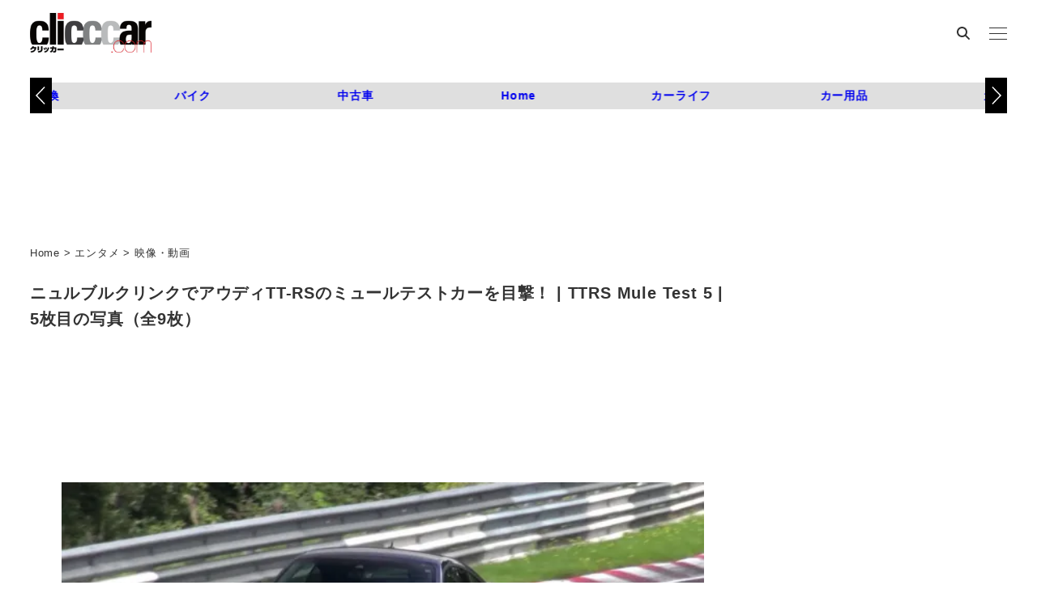

--- FILE ---
content_type: text/html; charset=utf-8
request_url: https://www.google.com/recaptcha/api2/aframe
body_size: 112
content:
<!DOCTYPE HTML><html><head><meta http-equiv="content-type" content="text/html; charset=UTF-8"></head><body><script nonce="D4D4Pv-yc6rkkc3K8uTsZw">/** Anti-fraud and anti-abuse applications only. See google.com/recaptcha */ try{var clients={'sodar':'https://pagead2.googlesyndication.com/pagead/sodar?'};window.addEventListener("message",function(a){try{if(a.source===window.parent){var b=JSON.parse(a.data);var c=clients[b['id']];if(c){var d=document.createElement('img');d.src=c+b['params']+'&rc='+(localStorage.getItem("rc::a")?sessionStorage.getItem("rc::b"):"");window.document.body.appendChild(d);sessionStorage.setItem("rc::e",parseInt(sessionStorage.getItem("rc::e")||0)+1);localStorage.setItem("rc::h",'1769036290356');}}}catch(b){}});window.parent.postMessage("_grecaptcha_ready", "*");}catch(b){}</script></body></html>

--- FILE ---
content_type: text/css; charset=utf-8
request_url: https://clicccar.com/wp-content/themes/snow-monkey/assets/css/block-library/app-theme.css?ver=1719461441
body_size: 890
content:
.is-layout-constrained>blockquote:not([class~=wp-block-quote]),.is-layout-flow>blockquote:not([class~=wp-block-quote]),.wp-block-latest-posts__post-full-content>blockquote:not([class~=wp-block-quote]),.wp-block-latest-posts__post-full-content>div:not([class])>blockquote:not([class~=wp-block-quote]),.wp-block-media-text__content>blockquote:not([class~=wp-block-quote]),.wp-block-quote:where(:not(.is-style-plain)){background-image:url(../../img/blockquote/top.svg),url(../../img/blockquote/bottom.svg);background-position:0 0,100% 100%;background-repeat:no-repeat;background-size:70px;border:none;position:relative}.is-large.wp-block-quote:where(:not(.is-style-plain)),.is-layout-constrained>blockquote.is-large:not([class~=wp-block-quote]),.is-layout-constrained>blockquote.is-style-large:not(.is-style-plain):not([class~=wp-block-quote]),.is-layout-constrained>blockquote:not([class~=wp-block-quote]),.is-layout-flow>blockquote.is-large:not([class~=wp-block-quote]),.is-layout-flow>blockquote.is-style-large:not(.is-style-plain):not([class~=wp-block-quote]),.is-layout-flow>blockquote:not([class~=wp-block-quote]),.is-style-large.wp-block-quote:not(.is-style-plain):where(:not(.is-style-plain)),.wp-block-latest-posts__post-full-content>blockquote.is-large:not([class~=wp-block-quote]),.wp-block-latest-posts__post-full-content>blockquote.is-style-large:not(.is-style-plain):not([class~=wp-block-quote]),.wp-block-latest-posts__post-full-content>blockquote:not([class~=wp-block-quote]),.wp-block-latest-posts__post-full-content>div:not([class])>blockquote.is-large:not([class~=wp-block-quote]),.wp-block-latest-posts__post-full-content>div:not([class])>blockquote.is-style-large:not(.is-style-plain):not([class~=wp-block-quote]),.wp-block-latest-posts__post-full-content>div:not([class])>blockquote:not([class~=wp-block-quote]),.wp-block-media-text__content>blockquote.is-large:not([class~=wp-block-quote]),.wp-block-media-text__content>blockquote.is-style-large:not(.is-style-plain):not([class~=wp-block-quote]),.wp-block-media-text__content>blockquote:not([class~=wp-block-quote]),.wp-block-quote:where(:not(.is-style-plain)){padding:var(--_padding2)var(--_padding1)var(--_padding1)var(--_padding2)}.is-layout-constrained>blockquote:not([class~=wp-block-quote]):before,.is-layout-flow>blockquote:not([class~=wp-block-quote]):before,.wp-block-latest-posts__post-full-content>blockquote:not([class~=wp-block-quote]):before,.wp-block-latest-posts__post-full-content>div:not([class])>blockquote:not([class~=wp-block-quote]):before,.wp-block-media-text__content>blockquote:not([class~=wp-block-quote]):before,.wp-block-quote:where(:not(.is-style-plain)):before{background-image:url(../../img/blockquote/icon.svg);background-repeat:no-repeat;background-size:contain;content:"";display:block;height:1.5rem;left:1rem;position:absolute;top:1rem;width:1.5rem}:where(){position:relative}.is-layout-constrained>h2,.is-layout-flow>h2,.wp-block-latest-posts__post-full-content>div:not([class])>h2,.wp-block-latest-posts__post-full-content>h2,.wp-block-media-text__content>h2{background-color:var(--entry-content-h2-background-color);border-left:var(--entry-content-h2-border-left);padding:var(--entry-content-h2-padding)}.is-layout-constrained>h3,.is-layout-flow>h3,.wp-block-latest-posts__post-full-content>div:not([class])>h3,.wp-block-latest-posts__post-full-content>h3,.wp-block-media-text__content>h3{border-bottom:var(--entry-content-h3-border-bottom);padding:var(--entry-content-h3-padding)}.wp-block-legacy-widget__edit-form-title{--_font-size-level:0;align-items:var(--widget-title-align-items);display:var(--widget-title-display);flex-direction:var(--widget-title-flex-direction);font-size:var(--_font-size);justify-content:var(--widget-title-justify-content);line-height:var(--_line-height)}.wp-block-legacy-widget__edit-form-title:after,.wp-block-legacy-widget__edit-form-title:before{background-color:var(--widget-title-pseudo-background-color);content:var(--widget-title-pseudo-content);display:var(--widget-title-pseudo-display);flex:var(--widget-title-pseudo-flex);height:var(--widget-title-pseudo-height);min-width:var(--widget-title-pseudo-min-width)}.wp-block-legacy-widget__edit-form-title:before{margin-right:var(--widget-title-before-margin-right)}.wp-block-legacy-widget__edit-form-title:after{margin-left:var(--widget-title-after-margin-left)}@keyframes widget_children_show{0%{opacity:0}to{opacity:1}}.is-layout-grid>li{margin-top:0}.wp-block-post-template h2{--entry-content-h2-background-color:initial;--entry-content-h2-border-left:initial;--wp--preset--color--sm-text:initial;--entry-content-h2-padding:initial}.wp-block-post-template h3{--entry-content-h3-border-bottom:initial;--entry-content-h3-padding:initial}

--- FILE ---
content_type: text/javascript;charset=UTF-8
request_url: https://s-rtb.send.microad.jp/ad?spot=c284519f3f9c67c16d8ce91e9a324f13&cb=microadCompass.AdRequestor.callback&url=https%3A%2F%2Fclicccar.com%2F2015%2F09%2F26%2F328233%2Fttrs-mule-test-5%2F&vo=true&mimes=%5B100%2C300%2C301%2C302%5D&cbt=d596b9ff454390019be2c792ef&pa=false&ar=false&ver=%5B%22compass.js.v1.20.1%22%5D
body_size: 160
content:
microadCompass.AdRequestor.callback({"spot":"c284519f3f9c67c16d8ce91e9a324f13","sequence":"2","impression_id":"548110191377855889"})